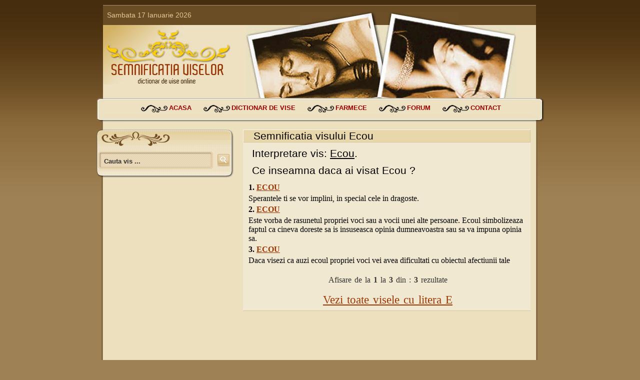

--- FILE ---
content_type: text/html
request_url: https://www.semnificatia-viselor.ro/interpretare/Ecou
body_size: 2843
content:


<!DOCTYPE html PUBLIC "-//W3C//DTD XHTML 1.0 Transitional//EN" "http://www.w3.org/TR/xhtml1/DTD/xhtml1-transitional.dtd">
<html xmlns="http://www.w3.org/1999/xhtml">
<head><meta name="keywords" content="Ecou, dictionar de vise, interpretare, vis" />
<meta name="description" content="Explicatii pentru visul Ecou, vezi ce reprezinta daca ai visat Ecou. Semnificatia visului Ecou , explicatiile va ajuta sa intelegeti ce reprezinta visul Ecou.Interpretare vise - semnificatia-viselor.ro. " />
<meta http-equiv="Content-Type" content="text/html; charset=utf-8" />
<title>Interpretare vis Ecou, semnificatie Ecou  </title>
<style type="text/css">
<!--
.page .content2col .colleft .box1 .box1center #search {
	margin: 0px 8px 0px 5px;
	padding: 0px;
}
-->
</style>
  <link rel="stylesheet" type="text/css" href="https://www.semnificatia-viselor.ro/css/stil.css"/>
<link rel="stylesheet" href="https://www.semnificatia-viselor.ro/css/print.css" type="text/css" media="print" />
<script language="javascript" type="text/javascript" src="https://www.semnificatia-viselor.ro/inc/options.js"></script>
<script type="text/javascript">
  var _gaq = _gaq || [];
  _gaq.push(['_setAccount', 'UA-3188086-9']);
  _gaq.push(['_trackPageview']);

  (function() {
    var ga = document.createElement('script'); ga.type = 'text/javascript'; ga.async = true;
    ga.src = ('https:' == document.location.protocol ? 'https://ssl' : 'http://www') + '.google-analytics.com/ga.js';
    var s = document.getElementsByTagName('script')[0]; s.parentNode.insertBefore(ga, s);
  })();

</script>
</head>
<body>
 <div class="page">
 <div align="center">
 </div>
  <div class="header">
    <div class="top_header">
    <div class="date">Sambata 17 Ianuarie 2026</div>  
      <div class="top_pic"></div>
     </div>
     <div class="men">
      <div class="logo"><a href="https://www.semnificatia-viselor.ro"><img src="https://www.semnificatia-viselor.ro/img/logo.jpg" alt="semnificatia viselor" width="256" height="119" border="0" /></a></div>
       <div class="pic"></div>
    </div>
       <div class="meniu">
         <div class="right_men"></div>
         <div class="nav">
           <ul>
             <li><a href="https://www.semnificatia-viselor.ro">acasa</a></li>
             <li><a href="https://www.semnificatia-viselor.ro/dictionar-de-vise.php">dictionar de vise</a></li>
             <li><a href="https://www.semnificatia-viselor.ro/farmece/">farmece</a></li>
             <li><a href="https://www.semnificatia-viselor.ro/forum/lista-subiecte.php">forum</a></li>
             <li class="last"><a href="mailto:contact@semnificatia-viselor.ro">contact</a></li>
           </ul>
         </div>
         <div class="left_men"></div>
          </div>
        </div>  <div class="content2col">
      
      <div align="center"><!-- start 2 cols -->
      </div>
      <!-- end 2 cols -->
   <div class="colright ">
    <h1>Semnificatia visului Ecou</h1>
          <div class="textm">
         <h2 class="h_norm">Interpretare vis: <u>Ecou</u>. </h2>
      <h3 class="h_norm">Ce inseamna daca ai visat Ecou ?</h3><table width="auto" border="0" id="font_change1" >


       <tr>
         <td >
		 <b >1. <u><a href="http://www.semnificatia-viselor.ro/interpretare/Ecou" class="link_title">Ecou</a></u></b></td>
       </tr>
       <tr>
         <td>Sperantele ti se vor implini, in special cele in dragoste.				<div >
				<script type="text/javascript"><!--
                    google_ad_client = "ca-pub-7658725291548330";
                    /* semnificatia-viselor */
                    google_ad_slot = "3108682510";
                    google_ad_width = 336;
                    google_ad_height = 280;
                    //-->
                    </script>
                    <script type="text/javascript"
                    src="http://pagead2.googlesyndication.com/pagead/show_ads.js">
                    </script>
   				</div>
                
		 </td>
       </tr>
       <tr>
         <td >
		 <b >2. <u><a href="http://www.semnificatia-viselor.ro/interpretare/Ecou" class="link_title">Ecou</a></u></b></td>
       </tr>
       <tr>
         <td>Este vorba de rasunetul propriei voci sau a vocii unei alte persoane. Ecoul simbolizeaza faptul ca cineva doreste sa is insuseasca opinia dumneavoastra sau sa va impuna opinia sa.
		 </td>
       </tr>
       <tr>
         <td >
		 <b >3. <u><a href="http://www.semnificatia-viselor.ro/interpretare/Ecou" class="link_title">Ecou</a></u></b></td>
       </tr>
       <tr>
         <td>Daca visezi ca auzi ecoul propriei voci vei avea dificultati cu obiectul afectiunii tale
		 </td>
       </tr></table><br /> 
<p align="center"></p> 
<p align="center">Afisare de la <b>1</b> la <b>3</b> din : <b>3</b> rezultate</p>        <br/>
       
        <p align="center"><a href="http://www.semnificatia-viselor.ro/vise.php?litera=E" class="xlarge" >Vezi toate visele cu litera E</a></p>      </div>     
    </div>
    <div class="colleft">
      <div class="box1">
            <div class="box1top"></div>
        <div class="box1center">
        <form name="form1"> 
         <div id="search">
           <div class="buton_sea">
           <input type="button" value="" class="submit" onClick="change_url()" />
            </div>
           <div class="text">
             <input type="text" name="text1" value="Cauta vis ..." onFocus="clearText(this);clearStyle(this);"/>
           </div>
         </div>
       </form>
           <div class="clear"></div>
        </div>
            <div class="box1bottom"></div>
      </div>
      
      <div style="margin:40px 0 0 65px; ">
       
       <script type="text/javascript"><!--
       google_ad_client = "ca-pub-7658725291548330";
       /* semnificatia viselor vertical 160X600 */
       google_ad_slot = "6864814587";
       google_ad_width = 160;
       google_ad_height = 600;
       //-->
       </script>
       <script type="text/javascript"
       src="//pagead2.googlesyndication.com/pagead/show_ads.js">
       </script>
      </div>
      </div>
    <div class="clear"></div>
   </div>
 <div class="footer">
   <div class="foot_cont">
      <div class="foot_bor">
         <div class="foot_left">
           <ul>
              <li><a href="https://www.semnificatia-viselor.ro">acasa</a> </li>
             <li><a href="https://www.semnificatia-viselor.ro/farmece/">farmece</a></li>
             <li><a href="https://www.semnificatia-viselor.ro/forum/lista-subiecte.php">forum</a></li>
             <li><a href="mailto:contact@semnificatia-viselor.ro">contact</a></li>
           </ul>
        </div>
      <div class="foot_fight">
            <p class="copy">Semnificatia-viselor.ro va  recomanda :</p>
            <div class="foot_links">
               <a href="http://www.cineainventat.ro/" title="Inventii" >Inventii</a>
               <a href="http://www.sforaitul.ro/" title="sforaitul" >Sforaitul</a>
               <a href="http://www.sforaitul.ro/apnee-in-somn-sas/" title="apnee" >Apnee</a>
               <a href="http://www.cancerlacolon.ro/" title="cancer de colon" >Cancer de colon</a>
               <a href="http://semnificatia-numelui.visele.ro" title="semnificatia numelui" > Semnificatia Numelui</a>
               <a href="http://superstitii.visele.ro" title="superstitii"> Superstitii</a>
               <a href="http://ghicitul-in-cafea.visele.ro" title="ghicitul in cafea" > Ghicitul in cafea</a>
               <a href="http://bioritm.visele.ro" title="bioritm" > Bioritm</a>
               <a href="http://horoscop.visele.ro" title="horoscop" > Horoscop</a>
               <a href="http://viata-anterioara.visele.ro" title="viata anterioara" > Viata anterioara</a>
               <a href="https://www.visele.ro" title="dictionar de vise" > Dictionar de vise</a>
               <a href="http://www.sopcast.ro" title="sopcast" > Sopcast</a>
               <a href="https://www.ghicitulincarti.ro/" title="ghicitul in carti" > Ghicitul in carti</a>
               <a href="http://www.apexdc.ro" title="apex dc++" > Apex dc++</a>
               <a href="http://ghicitul-in-palma.visele.ro" title="ghicitul in palma" > Ghicitul in palma</a>
               <a href="http://huburi.apexdc.ro" title="huburi"> Huburi</a>
               <a href="http://www.jocuri-zuma.ro" title="zuma" > Zuma</a>
               <a href="http://www.de-slabit.com/" title="diete de slabit">Diete de slabit</a>
               
            </div>
        </div>
           <div class="clear"></div>
        </div>
       </div>
       <p class="copy">Copyright 2010 - 2026 &copy; <a href="http://www.semnificatia-viselor.ro">semnificatia-viselor.ro</a></p> 
  <p class="copy"><a href="https://www.semnificatia-viselor.ro/confidentialitate.php" rel="nofollow">Politica de confidentialitate</a></p>
<br/>
     </div> 
  </div>
  <!-- Begin Cookie Consent plugin by Silktide - http://silktide.com/cookieconsent -->
<script type="text/javascript">
    window.cookieconsent_options = {"message":"Acest website foloseste cookie-uri pentru a personaliza conținutul, pentru a oferi funcții media sociale și pentru a analiza traficul.","dismiss":"Am înțeles!","learnMore":"Mai multe informatii","link":"http://www.google.com/policies/privacy/","theme":"dark-bottom"};
</script>
<script type="text/javascript" src="//s3.amazonaws.com/cc.silktide.com/cookieconsent.latest.min.js"></script>
<!-- End Cookie Consent plugin -->
</body>
</html>



--- FILE ---
content_type: text/html; charset=utf-8
request_url: https://www.google.com/recaptcha/api2/aframe
body_size: 270
content:
<!DOCTYPE HTML><html><head><meta http-equiv="content-type" content="text/html; charset=UTF-8"></head><body><script nonce="QW2UDZExSNrOWqrUWjW-jQ">/** Anti-fraud and anti-abuse applications only. See google.com/recaptcha */ try{var clients={'sodar':'https://pagead2.googlesyndication.com/pagead/sodar?'};window.addEventListener("message",function(a){try{if(a.source===window.parent){var b=JSON.parse(a.data);var c=clients[b['id']];if(c){var d=document.createElement('img');d.src=c+b['params']+'&rc='+(localStorage.getItem("rc::a")?sessionStorage.getItem("rc::b"):"");window.document.body.appendChild(d);sessionStorage.setItem("rc::e",parseInt(sessionStorage.getItem("rc::e")||0)+1);localStorage.setItem("rc::h",'1768631485473');}}}catch(b){}});window.parent.postMessage("_grecaptcha_ready", "*");}catch(b){}</script></body></html>

--- FILE ---
content_type: text/css
request_url: https://www.semnificatia-viselor.ro/css/stil.css
body_size: 2358
content:
@charset "utf-8";
a {
	color: #900;
}
.h_norm {
	border: none;
	background: none;
	padding-left: 10px;

}

a:visited {
	color: #9B3705;
}
a:hover {
	color: #000000;
}


/* CSS Document */
body {
	background:#9E8155 url(../img/body-bg.jpg) repeat-x;
	margin: 0;
}
h1, h2, h3, h4, .h {
	font-size: 21px;
	margin: 0px 0px 10px 0px;
	font-weight: normal;
	letter-spacing: 0px;
	background-color: #E9D7AC;
	padding: 0px 0px 0px 20px;
	color: #000;
	font-family: Arial, Helvetica, sans-serif;
	border-bottom: 1px solid #D7C59F;
	border-top: 1px solid #F9F5EE;
	border-left: 1px solid #F9F5EE;
	border-right: 1px solid #D7C59F;
}
.h      a    {
	color: #000000;
	text-decoration: underline;
}

.ssmall {
	font-size: 10px;
	margin-bottom: 5px;
	margin-top: 0px;
	padding: 0px;
}
.page .content2col .colmidright .linkno {
	background-image: url(#);
}
.bgcolor {
	background-color: #EDE0BF;
	height: 16px;
	width: 100%;
}

.msmall {
	font-size: 12px;
	color: #000000;
	font-family: Arial, Helvetica, sans-serif;
}
.minim_height {
	height: 780px;
	min-height:780px;
	height:auto !important; /*firefox, opera, ie7 */
}

.medium {
	font-size: 16px;
}
.large {
	font-size: 18px;
	font-weight: bold;
}
.xlarge {
	font-size: 23px;
	font-weight: bolder;
}

p {
	margin:0px;
	padding: 0px;
	color: #333;
	font-family: Georgia, "Times New Roman", Times, serif;
	letter-spacing: 0px;
	word-spacing: 2px;
}
.textm {
	height: auto;
	width: auto;
	border-bottom: 1px solid #D7C59F;
	font-size: 16px;
	padding: 0px 4px 8px 8px;
}
.serch_ext    {
	width: auto;
	margin: 0px 19px 0px 20px;
}


.page {
	width: 100%;
	margin: 0;
	padding: 0;
	height: 100%;

}

.page  .clear {
	clear: both;
	height: 1px;
}
.spacer {
	clear: both;
	height: 10px;
}


.page  .header {
	margin: 0 auto 0 auto;
	width: 896px;
	height: auto;
	padding: 0;
}
.page .header .top_header .date {
	font-family: "Courier New", Courier, monospace;
}
.page  .header  .top_header {
	background-image: url(../img/head-bg.jpg);
	background-repeat: repeat-x;
	height: 40px;
	background-position: bottom;
	width: auto;
	margin: 10px 16px 0px 14px;
}


.page  .header  .top_header  .top_pic {
	margin: 0 auto auto 394px;
	height: 30px;
	padding-top: 10px;
	background-image: url(../img/top-pic.jpg);
	background-repeat: no-repeat;
	background-position: left bottom;
}

.page .header .top_header .date {
	width: 200px;
	height: auto;
	float: left;
	padding: 12px 0px 0px 8px;
	color: #E0C993;
	font-size: 14px;
	font-family: Geneva, Arial, Helvetica, sans-serif;
}
.page  .header  .men {
	width: 866px;
	height: 146px;
	background-color: #EEE1C1;
	margin: 0px 16px 0px 14px;
}
.page  .header  .men  .pic {
	position:relative;
	left:30px;
	top:0px;
	width:540px;
	height:100%;
	z-index:1;
	overflow: hidden;
	background-image: url(../img/vise.jpg);
}
.page  .header  .meniu {
	background-image: url(../img/bg-meniu.jpg);
	background-repeat: repeat-x;
	height: 48px;
}

.page  .header  .meniu  .left_men {
	background-image: url(../img/left-men-bg.jpg);
	background-repeat: no-repeat;
	height: 48px;
	width: 14px;
	background-color: #8A683A;
	background-position: 0% 0%;
}
.page .header .meniu .nav {
	width: 788px;
	float: right;
}
.page .header .meniu .nav ul {
	margin: 0px;
	padding: 0px;
}
.page .header .meniu .nav li {
	display: block;
	float: left;
	list-style-type: none;
	height: 30px;
	padding-top: 12px;
	background-image: url(../img/li-bg.png);
	background-repeat: no-repeat;
	background-position: left center;
	padding: 12px 24px 0px 56px;
}
.page .header .meniu .nav a {
	color: #900;
	font-size: 13px;
	text-decoration: none;
	font-family: Arial, Helvetica, sans-serif;
	font-weight: bold;
	text-transform: uppercase;
}
.page .header .meniu .nav a:visited {
	color: #900;
}
.page .header .meniu .nav a:hover {
	color: #000000;
}

.page .header .meniu .nav .last {
	padding-right: 0px;
}

.page  .header  .meniu  .right_men {
	float: right;
	width: 18px;
	height: 48px;
	background-image: url(../img/right-men-bg.jpg);
	background-repeat: no-repeat;
	background-position: top right;
	background-color: #9A7B4D;
}
.page    .header  .men   .logo  {
	width: auto;
	height: auto;
	float: left;
	background-color: #EEE1C1;
}
.page  .header  .men  .meniu {
	height: 20px;
	float: left;
	width: 568px;
	background-image: url(../img/rightmen.jpg);
	background-repeat: no-repeat;
	background-position: right;
}
.page  .content2col {
	margin: 0px auto 0px auto;
	width: 898px;
	height: auto;
	background-image: url(../img/col-bg.gif);
	background-position: top center;
	background-repeat: repeat-y;
	padding: 0px;
}

.page .content2col .colleft {
	width: 290px;
	height: auto;
	float: left;
}
.page  .content2col  .verticalpub  {
	margin: 0px 0px 0px 23px;
	background-color: #F1E8D1;
	float: left;
	width: 255px;
}
.page     .content2col .colright   {
	float: right;
	width: 575px;
	height: auto;
	font-size: 15px;
	background-color: #F1E8D1;
	margin: 15px 28px 0px 0px;
	display: inline;
}
.page .content2col .colright a {
	color: #9B3705;
	font-weight: normal;
}
.page .content2col .colright a:visited {
	color: #9B3705;
	font-weight: normal;
}

.page .content2col .colright a:hover {
	color: #000;
	font-weight: normal;
}
.page  .content2col  .box1  {
	width: 278px;
	margin: 0px;
	height: auto;
	padding: 14px 0px 0px 0px;
	font-size: 11px;
}
.page   .content2col  .box1   .box1top  {
	background-image: url(../img/top-box.png);
	background-repeat: no-repeat;
	background-position: left top;
	height: 35px;
	width: 278px;
	margin: 0px;
	padding: 0px;
}
.page   .content2col     .box1     .box1center  {
	background-image: url(../img/bg-box.png);
	width: 278px;
	height: auto;
	background-repeat: repeat-y;
	background-position: center top;
	margin: 0px;
	padding: 0px;
	padding-top: 10px;
}
.page   .content2col    .box1    .box1center    .box1pic {
	width: 86px;
	height: 72px;
	margin-left: 14px;
}
.page   .content2col    .box1    .box1center    .box1txt {
	float: right;
	margin-right: 10px;
	width: 156px;
	overflow: hidden;
	display: inline;
}
.page .content2col .colleft .box1 .box1center .box1txt a {
	font-size: 12px;
	color: #900;
	text-transform: uppercase;
}

.page   .content2col    .box1    .box1center    .box1readm {
	font-family: Arial, Helvetica, sans-serif;
	font-size: 9px;
	text-align: right;
	padding-right: 20px;
	background-color: #E4CD9C;
	margin: 0px 14px 0px 14px;
}

.page .content2col .colleft .box1 .box1center .box1readm a {
	color: #000000;
	font-weight: bold;
}

.page    .content2col     .box1     .box1bottom  {
	background-image: url(../img/bottom-box.png);
	height: 12px;
	background-repeat: no-repeat;
	background-position: center top;
	width: 278px;
}


.page .content2col .colmidright {
	float: right;
	width: 278px;
	height: auto;
	margin-right: 28px;
	background-color: #F1E8D1;
	margin-top: 15px;
}


.page .content2col .colmidright ul {
	margin-left: 0px;
	padding-left: 0px;
	font-size: 12px;
}
.page  .content2col  .colmidright  a  {
	color: #900;
	text-transform: uppercase;
	font-weight: bold;
	background-image: url(../img/search_icon_gray.png);
	background-repeat: no-repeat;
	padding-left: 16px;
	background-position: left center;
}
.page .content2col .colright  .textm .link_title {
	text-transform: uppercase;
	font-size: 16px;
	font-weight: bold;

}

.page  .content2col  .colmidright  a:visited  {
	color: #900;
}
.page  .content2col  .colmidright  a:hover  {
	color: #000;
	text-decoration: underline;
}

.page .content2col .colmid {
	float: right;
	width: 278px;
	margin-right: 19px;
	background-color: #F1E8D1;
	padding-bottom: 0px;
	margin-top: 15px;
}
.page .content2col  .colmid  .nr  {
	width: 26px;
	font-size: 16px;
	float: left;
	font-weight: bold;
	font-family: Geneva, Arial, Helvetica, sans-serif;
	color: #666666;
	margin-bottom: 0px;
}
.page  .content2col  .colmid  .vis   {
	font-size: 12px;
	width: auto;
	display: block;
	height: 20px;
	color: #666666;
	margin-bottom: 1px;
}
.page .content2col .colmid .vis a {
	color: #000;
	font-size: 15px;
	font-family: Georgia, "Times New Roman", Times, serif;
	letter-spacing: 1px;
	background-image: url(../img/top-icon.png);
	background-repeat: no-repeat;
	padding-left: 20px;
	background-position: left center;
}
.page .content2col .colmid .vis a:visited {
	color: #000;
}
.page .content2col .colmid .vis a:hover {
	color: #9B3705;
	text-decoration: none;
}
.page  .content2col  #search  {
	width: auto;
	height: 39px;
	margin: 31px 0px 28px 0px;
	background-image: url(../img/search.gif);
	background-repeat: no-repeat;
	background-position: top left;
}
.page  .content2col  #search  .text  {
	float: left;
	width: 163px;
	height: 26px;
	margin: 5px 3px 5px 10px;
	padding: 0;
	overflow: hidden;
}
.page  .content2col  #search  .text  input  {
	color: #333;
	height: 23px;
	background: transparent;
	width: 190px;
	font-weight: bold;
	border: 0px;
	margin-top: 2px;
}
.page  .content2col  #search  .buton_sea  {
	height: 26px;
	float: right;
	width: 26px;
	margin: 5px 0px 0px 50px;
	display: inline;
	overflow: hidden;
}
.page  .content2col  #search  .buton_sea  .submit  {
	width:80px;
	height:32px;
	border:0;
	cursor:pointer;
	background:url(../img/search-but.png) no-repeat;
}
.page .content2col .colright  .pubcontent {
	float: right;
	vertical-align: text-top;
}

.page .footer {
	width: 898px;
	margin: auto;
}
.page .footer p {
	color: #FFF;
	text-align: center;
	font-size: 12px;
	margin-top: 4px;

}

.page .footer .foot_cont {
	margin-left: 12px;
	margin-right: 14px;
	background-image: url(../img/col-bg.gif);
}
.page .footer .foot_cont .foot_bor {
	width: 868px;
	margin: auto;
	height: auto;
	background-color: #6A4D25;
}
.page .footer .foot_cont .foot_bor .foot_left {
	float: left;
	width: 25%;
	height: auto;
	margin-right: 20px;
	background-image: url(../img/foo-bg.gif);
	background-repeat: no-repeat;
	background-position: center 10px;
}
.page .footer .foot_cont .foot_bor .foot_left ul {
	margin: 30px 40px 0px 40px;
	padding: 0px;
}
.page .footer .foot_cont .foot_bor .foot_left li {
	list-style-type: none;
	margin-bottom: 25px;
	padding-left: 38px;
	border: 1px solid #835F2E;
}
.page .footer .foot_cont .foot_bor .foot_left li:hover {
	background-color: #A47739;

}

.page .footer .foot_cont .foot_bor .foot_left a {
	color: #CCC;
	text-transform: uppercase;
	font-size: 12px;
	font-weight: bold;
}

.page .footer .foot_cont .foot_bor .foot_fight {
	float: right;
	width: 68%;
	margin-right: 35px;
	margin-top: 30px;
	height: auto;
}
.page  .footer  .copy    {
	color: #FFF;
	font-size: 11px;
	margin-right: 5px;
	text-align: center;
	margin-bottom: 10px;
}
.page  .footer  .copy  a    {
	color: #EDE0BE;
	text-transform: uppercase;
	font-size: 9px;
	font-weight: bold;
}
.page .footer .foot_cont .foot_bor .foot_fight .foot_links {
	color: #09C;
}
.page .footer .foot_cont .foot_bor .foot_fight .foot_links a {
	color: #CCC;
	text-transform: uppercase;
	text-decoration: none;
	display: block;
	width: 160px;
	float: left;
	padding-left: 22px;
	font-size: 12px;
	font-weight: bold;
	background-image: url(../img/linkfo.png);
	background-repeat: no-repeat;
	margin: 0px 0px 5px 14px;
}

.page .footer .foot_cont .foot_bor .foot_fight .foot_links a:hover {
	color: #FFF;

}
.cc_message {color: #FFFFFF !important;}


--- FILE ---
content_type: text/css
request_url: https://www.semnificatia-viselor.ro/css/print.css
body_size: 0
content:
/* Remove unwanted elements */
.page .header
{
display: none;
}

.page  .header  .top_header  .top_pic
{ 
display: none;
}


--- FILE ---
content_type: application/javascript
request_url: https://www.semnificatia-viselor.ro/inc/options.js
body_size: 678
content:
// JavaScript Document

// start print option
function printSelection(node){

  var content=node.innerHTML
  var pwin=window.open('','print_content','width=500,height=650');

  pwin.document.open();
  pwin.document.write('<html><body onload="window.print()">'+content+'</body></html>');
  pwin.document.close();
 
  setTimeout(function(){pwin.close();},6000);

}
//end print option


//start font option

function fs1(n, w) {
document.getElementById('font_change1').style.fontSize = n;
document.getElementById('font_change1').style.fontWeight = w;
var fontLink = document.getElementById('font_change1').getElementsByTagName('a');
for(var i=0; i<fontLink.length; i++) {
	document.getElementById('font_change1').getElementsByTagName('a')[i].style.fontSize = '14px';
	document.getElementById('font_change1').getElementsByTagName('a')[i].style.fontWeight = w;}
}

function fs2(n, w) {
document.getElementById('font_change2').style.fontSize = n;
document.getElementById('font_change2').style.fontWeight = w;
var fontLink = document.getElementById('font_change2').getElementsByTagName('a');
for(var i=0; i<fontLink.length; i++) {
	document.getElementById('font_change2').getElementsByTagName('a')[i].style.fontSize = '14px';
	document.getElementById('font_change2').getElementsByTagName('a')[i].style.fontWeight = w;}
}

function fs3(n, w) {
document.getElementById('font_change3').style.fontSize = n;
document.getElementById('font_change3').style.fontWeight = w;
var fontLink = document.getElementById('font_change3').getElementsByTagName('a');
for(var i=0; i<fontLink.length; i++) {
	document.getElementById('font_change3').getElementsByTagName('a')[i].style.fontSize = '14px';
	document.getElementById('font_change3').getElementsByTagName('a')[i].style.fontWeight = w;}
}

function fs4(n, w) {
document.getElementById('font_change4').style.fontSize = n;
document.getElementById('font_change4').style.fontWeight = w;
var fontLink = document.getElementById('font_change4').getElementsByTagName('a');
for(var i=0; i<fontLink.length; i++) {
	document.getElementById('font_change4').getElementsByTagName('a')[i].style.fontSize = '14px';
	document.getElementById('font_change4').getElementsByTagName('a')[i].style.fontWeight = w;}
}
function fs5(n, w) {
document.getElementById('font_change5').style.fontSize = n;
document.getElementById('font_change5').style.fontWeight = w;
var fontLink = document.getElementById('font_change5').getElementsByTagName('a');
for(var i=0; i<fontLink.length; i++) {
	document.getElementById('font_change5').getElementsByTagName('a')[i].style.fontSize = '14px';
	document.getElementById('font_change5').getElementsByTagName('a')[i].style.fontWeight = w;}
}
// creaza link ptr. cautare
function change_url() {
document.location = "http://www.semnificatia-viselor.ro/interpretare/"+document.form1.text1.value;
}
// elimina textul din casuta de cautare

function clearText(thefield){
if (thefield.defaultValue==thefield.value)
thefield.value = ""
} 

// tasta enter inactiva
function stopRKey(evt) { 
  var evt = (evt) ? evt : ((event) ? event : null); 
  var node = (evt.target) ? evt.target : ((evt.srcElement) ? evt.srcElement : null); 
  if ((evt.keyCode == 13) && (node.type=="text"))  {return false;} 
} 

document.onkeypress = stopRKey; 

